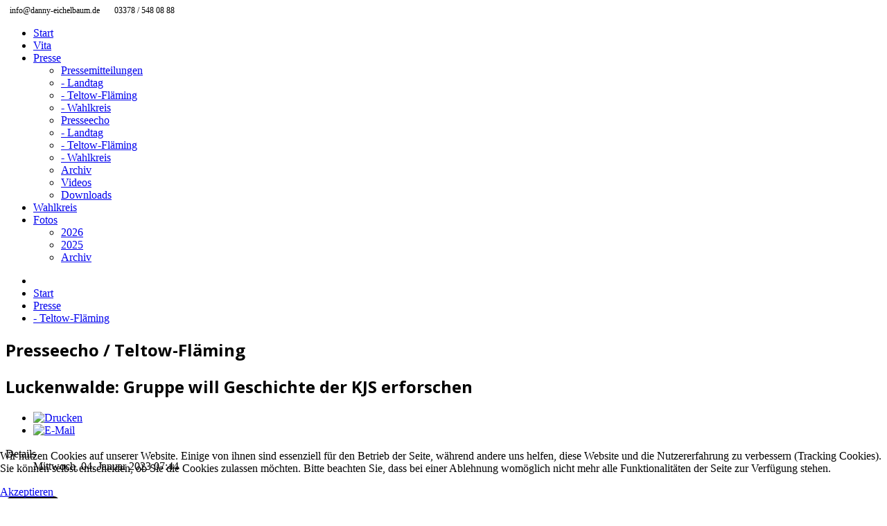

--- FILE ---
content_type: text/html; charset=utf-8
request_url: https://danny-eichelbaum.de/index.php/presse/presseecho-teltow-flaeming/2178-luckenwalde-gruppe-will-geschichte-der-kjs-erforschen
body_size: 33962
content:
<!doctype html>
<html xml:lang="de-de" lang="de-de" >
<head>
		<meta name="viewport" content="width=device-width, initial-scale=1.0">
	    <base href="https://danny-eichelbaum.de/index.php/presse/presseecho-teltow-flaeming/2178-luckenwalde-gruppe-will-geschichte-der-kjs-erforschen" />
	<meta http-equiv="content-type" content="text/html; charset=utf-8" />
	<meta name="og:title" content="Luckenwalde: Gruppe will Geschichte der KJS erforschen" />
	<meta name="og:type" content="article" />
	<meta name="og:image" content="https://danny-eichelbaum.de/images/headers/dafuer-tf-2.jpg" />
	<meta name="og:url" content="https://danny-eichelbaum.de/index.php/presse/presseecho-teltow-flaeming/2178-luckenwalde-gruppe-will-geschichte-der-kjs-erforschen" />
	<meta name="og:site_name" content="Danny Eichelbaum MdL" />
	<meta name="author" content="Super User" />
	<meta name="generator" content="Joomla! - Open Source Content Management" />
	<title>Luckenwalde: Gruppe will Geschichte der KJS erforschen</title>
	<link href="/favicon.ico" rel="shortcut icon" type="image/vnd.microsoft.icon" />
	<link href="/media/com_phocadownload/css/main/phocadownload.css" rel="stylesheet" type="text/css" />
	<link href="/media/plg_content_phocadownload/css/phocadownload.css" rel="stylesheet" type="text/css" />
	<link href="https://danny-eichelbaum.de/plugins/content/fastsocialshare/style/style.css" rel="stylesheet" type="text/css" />
	<link href="https://danny-eichelbaum.de/plugins/content/rokcomments/css/rokcomments.css" rel="stylesheet" type="text/css" />
	<link href="/plugins/system/jcemediabox/css/jcemediabox.min.css?5fd08c89b5f5fb4807fcec58ae247364" rel="stylesheet" type="text/css" />
	<link href="/plugins/system/rokbox/assets/styles/rokbox.css" rel="stylesheet" type="text/css" />
	<link href="/templates/wt_plussone_jom/css-compiled/menu-4a55b0ff534a08034066b0cdd8a0cbb9.css" rel="stylesheet" type="text/css" />
	<link href="/libraries/gantry/css/grid-responsive.css" rel="stylesheet" type="text/css" />
	<link href="/templates/wt_plussone_jom/css-compiled/bootstrap.css" rel="stylesheet" type="text/css" />
	<link href="/templates/wt_plussone_jom/css-compiled/master-c4528a6c168f370922f53db35cb5f764.css" rel="stylesheet" type="text/css" />
	<link href="/templates/wt_plussone_jom/css-compiled/mediaqueries.css" rel="stylesheet" type="text/css" />
	<link href="https://fonts.googleapis.com/css?family=Open+Sans:300,300italic,regular,italic,600,600italic,700,700italic,800,800italic&amp;subset=latin,latin-ext" rel="stylesheet" type="text/css" />
	<link href="/modules/mod_rokajaxsearch/css/rokajaxsearch.css" rel="stylesheet" type="text/css" />
	<link href="/modules/mod_rokajaxsearch/themes/light/rokajaxsearch-theme.css" rel="stylesheet" type="text/css" />
	<link href="/plugins/system/cookiehint/css/style.css?0f43b3174971f44ed064137f706bd045" rel="stylesheet" type="text/css" />
	<style type="text/css">
#rt-logo {background: url(/images/logo-dannye.png) 50% 0 no-repeat !important;}
#rt-logo {width: 561px;height: 65px;}
 h1, h2, .gf-menu > .item, .subline, .wt-font { font-family: 'Open Sans', 'Helvetica', arial, serif; }#redim-cookiehint-bottom {position: fixed; z-index: 99999; left: 0px; right: 0px; bottom: 0px; top: auto !important;}
	</style>
	<script type="application/json" class="joomla-script-options new">{"csrf.token":"80ddea93b7fc25c54606d5927296626f","system.paths":{"root":"","base":""}}</script>
	<script src="/media/jui/js/jquery.min.js?0f43b3174971f44ed064137f706bd045" type="text/javascript"></script>
	<script src="/media/jui/js/jquery-noconflict.js?0f43b3174971f44ed064137f706bd045" type="text/javascript"></script>
	<script src="/media/jui/js/jquery-migrate.min.js?0f43b3174971f44ed064137f706bd045" type="text/javascript"></script>
	<script src="/media/system/js/caption.js?0f43b3174971f44ed064137f706bd045" type="text/javascript"></script>
	<script src="/plugins/system/jcemediabox/js/jcemediabox.min.js?5fd08c89b5f5fb4807fcec58ae247364" type="text/javascript"></script>
	<script src="/media/system/js/mootools-core.js?0f43b3174971f44ed064137f706bd045" type="text/javascript"></script>
	<script src="/media/system/js/core.js?0f43b3174971f44ed064137f706bd045" type="text/javascript"></script>
	<script src="/media/system/js/mootools-more.js?0f43b3174971f44ed064137f706bd045" type="text/javascript"></script>
	<script src="/plugins/system/rokbox/assets/js/rokbox.js" type="text/javascript"></script>
	<script src="/templates/wt_plussone_jom/js/jquery.stellar.min.js" type="text/javascript"></script>
	<script src="/templates/wt_plussone_jom/js/uikit.min.js" type="text/javascript"></script>
	<script src="/templates/wt_plussone_jom/js/fixed-header.js" type="text/javascript"></script>
	<script src="/templates/wt_plussone_jom/js/init.js" type="text/javascript"></script>
	<script src="/libraries/gantry/js/browser-engines.js" type="text/javascript"></script>
	<script src="/templates/wt_plussone_jom/js/rokmediaqueries.js" type="text/javascript"></script>
	<script src="/templates/wt_plussone_jom/js/load-transition.js" type="text/javascript"></script>
	<script src="/modules/mod_roknavmenu/themes/default/js/rokmediaqueries.js" type="text/javascript"></script>
	<script src="/modules/mod_roknavmenu/themes/default/js/sidemenu.js" type="text/javascript"></script>
	<script src="/modules/mod_rokajaxsearch/js/rokajaxsearch.js" type="text/javascript"></script>
	<script type="text/javascript">
jQuery(window).on('load',  function() {
				new JCaption('img.caption');
			});jQuery(document).ready(function(){WfMediabox.init({"base":"\/","theme":"standard","width":"","height":"","lightbox":0,"shadowbox":0,"icons":1,"overlay":1,"overlay_opacity":0.8000000000000000444089209850062616169452667236328125,"overlay_color":"#000000","transition_speed":500,"close":2,"scrolling":"fixed","labels":{"close":"Close","next":"Next","previous":"Previous","cancel":"Cancel","numbers":"{{numbers}}","numbers_count":"{{current}} of {{total}}","download":"Download"},"swipe":true});});if (typeof RokBoxSettings == 'undefined') RokBoxSettings = {pc: '100'};window.addEvent((window.webkit) ? 'load' : 'domready', function() {
				window.rokajaxsearch = new RokAjaxSearch({
					'results': 'Ergebnisse',
					'close': '',
					'websearch': 0,
					'blogsearch': 0,
					'imagesearch': 0,
					'videosearch': 0,
					'imagesize': 'MEDIUM',
					'safesearch': 'MODERATE',
					'search': 'Suche...',
					'readmore': 'Weiterlesen...',
					'noresults': 'Keine Ergebnisse',
					'advsearch': 'Erweiterte Suche',
					'page': 'Seite',
					'page_of': 'von',
					'searchlink': 'https://danny-eichelbaum.de/index.php?option=com_search&amp;view=search&amp;tmpl=component',
					'advsearchlink': 'https://danny-eichelbaum.de/index.php?option=com_search&amp;view=search',
					'uribase': 'https://danny-eichelbaum.de/',
					'limit': '10',
					'perpage': '5',
					'ordering': 'newest',
					'phrase': 'any',
					'hidedivs': '',
					'includelink': 1,
					'viewall': 'Alle Ergebnisse anzeigen',
					'estimated': 'erwartet',
					'showestimated': 1,
					'showpagination': 1,
					'showcategory': 1,
					'showreadmore': 1,
					'showdescription': 1
				});
			});
	</script>
</head>
<body  class="page-fixed-1 page-fixedheader-enable page-headerstyle-hstyleone page-type-none logo-type-custom font-size-is-large rttop-type-none rtheader-type-none rtshowcase-fixed-0 rtshowcase-type-none rtfeature-type-none rtutility-type-none rtbreadcrumbs-type-none rtmaintop-type-empty rtmainbottom-type-none rtextension-type-none rtbottom-type-none rtfooter-type-none rtcopyright-type-none menu-type-dropdownmenu layout-mode-responsive breadfeature-1 col12 option-com-content menu-presseecho-teltow-flaeming "  >
		<div class="rt-container">
	        <header id="rt-top-surround">
				<div id="rt-top"  >
					<div class="rt-container">
				<div class="rt-grid-6 rt-alpha">
               <div class="rt-block nopaddingtopbottom">
           	<div class="module-surround">
	           		                	<div class="module-content">
	                		

<div class="customnopaddingtopbottom"  >
	<div style="font-size: 12px;"><span class="fa fa-envelope-o"></span> &nbsp; info@danny-eichelbaum.de &nbsp;&nbsp;&nbsp;&nbsp;<span class="fa fa-phone"></span>&nbsp; 03378 / 548 08 88</div></div>
	                	</div>
                	</div>
           </div>
	
</div>
<div class="rt-grid-6 rt-omega">
               <div class="rt-block  nopaddingtopbottom align-right nomargintopbottom ">
           	<div class="module-surround">
	           		                	<div class="module-content">
	                		

<div class="custom nopaddingtopbottom align-right nomargintopbottom "  >
	<div class="rt-social-buttons"><a class="social-button rt-social-button-1" href="http://de-de.facebook.com/people/Danny-Eichelbaum/1480308330" target="_blank" rel="noopener"><i class="fa fa-facebook"></i></a><a class="social-button rt-social-button-2" href="https://www.instagram.com/dannyeichelbaum/" target="_blank" rel="noopener"><i class="fa fa-instagram"></i></a></div></div>
	                	</div>
                	</div>
           </div>
	
</div>
				<div class="clear"></div>
			</div>
				</div>
						<div id="rt-header"  >
							<div class="rt-container">
					<div class="rt-grid-6 rt-alpha">
            <div class="rt-block logo-block">
            <a href="/" id="rt-logo"></a>
        </div>
        
</div>
<div class="rt-grid-6 rt-omega">
    	<div class="rt-block menu-block">
		<div class="gf-menu-device-container responsive-type-panel"></div>
<ul class="gf-menu l1 " >
                    <li class="item144" >

            <a class="item" href="/index.php"  >

                                Start                            </a>


                    </li>
                            <li class="item98" >

            <a class="item" href="/index.php/vita"  >

                                Vita                            </a>


                    </li>
                            <li class="item92 parent active" >

            <a class="item" href="#"  >

                                Presse                                <span class="border-fixer"></span>
                            </a>


            
                                    <div class="dropdown columns-1 " style="width:180px;">
                                                <div class="column col1"  style="width:180px;">
                            <ul class="l2">
                                                                                                                    <li class="item93" >

            <a class="item" href="#"  >

                                Pressemitteilungen                            </a>


                    </li>
                                                                                                                                                                <li class="item124" >

            <a class="item" href="/index.php/presse/pressemitteilungen-landtag"  >

                                - Landtag                            </a>


                    </li>
                                                                                                                                                                <li class="item125" >

            <a class="item" href="/index.php/presse/pressemitteilungen-teltow-flaeming"  >

                                - Teltow-Fläming                            </a>


                    </li>
                                                                                                                                                                <li class="item126" >

            <a class="item" href="/index.php/presse/pressemitteilungen-wahlkreis"  >

                                - Wahlkreis                            </a>


                    </li>
                                                                                                                                                                <li class="item94" >

            <a class="item" href="#"  >

                                Presseecho                            </a>


                    </li>
                                                                                                                                                                <li class="item129" >

            <a class="item" href="/index.php/presse/presseecho-landtag"  >

                                - Landtag                            </a>


                    </li>
                                                                                                                                                                <li class="item130 active last" >

            <a class="item" href="/index.php/presse/presseecho-teltow-flaeming"  >

                                - Teltow-Fläming                            </a>


                    </li>
                                                                                                                                                                <li class="item131" >

            <a class="item" href="/index.php/presse/presseecho-wahlkreis"  >

                                - Wahlkreis                            </a>


                    </li>
                                                                                                                                                                <li class="item241" >

            <a class="item" href="/index.php/presse/archiv-presse"  >

                                Archiv                            </a>


                    </li>
                                                                                                                                                                <li class="item122" >

            <a class="item" href="/index.php/presse/videos"  >

                                Videos                            </a>


                    </li>
                                                                                                                                                                <li class="item438" >

            <a class="item" href="/index.php/presse/downloads"  >

                                Downloads                            </a>


                    </li>
                                                                                                        </ul>
                        </div>
                                            </div>

                                    </li>
                            <li class="item95" >

            <a class="item" href="/index.php/wahlkreis"  >

                                Wahlkreis                            </a>


                    </li>
                            <li class="item103 parent" >

            <a class="item" href="#"  >

                                Fotos                                <span class="border-fixer"></span>
                            </a>


            
                                    <div class="dropdown columns-1 " style="width:180px;">
                                                <div class="column col1"  style="width:180px;">
                            <ul class="l2">
                                                                                                                    <li class="item143" >

            <a class="item" href="/index.php/fotos/2026"  >

                                2026                            </a>


                    </li>
                                                                                                                                                                <li class="item137" >

            <a class="item" href="/index.php/fotos/2025"  >

                                2025                            </a>


                    </li>
                                                                                                                                                                <li class="item140" >

            <a class="item" href="/index.php/fotos/archiv"  >

                                Archiv                            </a>


                    </li>
                                                                                                        </ul>
                        </div>
                                            </div>

                                    </li>
            </ul>		<div class="clear"></div>
	</div>
	
</div>
					<div class="clear"></div>
				</div>
					</div>
			</header>
		    <div id="rt-drawer">
        <div class="rt-container">
                        <div class="clear"></div>
        </div>
    </div>
    		<div id="rt-transition" class="rt-hidden">
		<div id="rt-mainbody-surround">
										<div id="rt-breadcrumbs"  >
											<div class="rt-container">
							<div class="rt-grid-12 rt-alpha rt-omega">
               <div class="rt-block  breadcrumb_up">
           	<div class="module-surround">
	           		                	<div class="module-content">
	                		<div aria-label="Breadcrumbs" role="navigation">
	<ul itemscope itemtype="https://schema.org/BreadcrumbList" class="breadcrumb breadcrumb_up">
					<li class="active">
				<span class="divider icon-location"></span>
			</li>
		
						<li itemprop="itemListElement" itemscope itemtype="https://schema.org/ListItem">
											<a itemprop="item" href="/index.php" class="pathway"><span itemprop="name">Start</span></a>
					
											<span class="divider">
							<img src="/media/system/images/arrow.png" alt="" />						</span>
										<meta itemprop="position" content="1">
				</li>
							<li itemprop="itemListElement" itemscope itemtype="https://schema.org/ListItem">
											<a itemprop="item" href="#" class="pathway"><span itemprop="name">Presse</span></a>
					
											<span class="divider">
							<img src="/media/system/images/arrow.png" alt="" />						</span>
										<meta itemprop="position" content="2">
				</li>
							<li itemprop="itemListElement" itemscope itemtype="https://schema.org/ListItem">
											<a itemprop="item" href="/index.php/presse/presseecho-teltow-flaeming" class="pathway"><span itemprop="name">- Teltow-Fläming</span></a>
					
										<meta itemprop="position" content="3">
				</li>
				</ul>
</div>
	                	</div>
                	</div>
           </div>
	
</div>
							<div class="clear"></div>
						</div>
									</div>
															<div class="rt-container">
		    		          
<div id="rt-main" class="mb9-sa3">
                <div class="rt-container">
                    <div class="rt-grid-9 ">
                                                						<div class="rt-block">
	                        <div id="rt-mainbody">
								<div class="component-content">
	                            	<article class="item-page">

<hgroup>
<h1>
	Presseecho / Teltow-Fläming</h1>
		<h2>
			Luckenwalde: Gruppe will Geschichte der KJS erforschen		</h2>
</hgroup>

		<ul class="actions">
										<li class="print-icon">
						<a href="/index.php/presse/presseecho-teltow-flaeming/2178-luckenwalde-gruppe-will-geschichte-der-kjs-erforschen?tmpl=component&amp;print=1&amp;layout=default" title="Eintrag ausdrucken < Luckenwalde: Gruppe will Geschichte der KJS erforschen >" onclick="window.open(this.href,'win2','status=no,toolbar=no,scrollbars=yes,titlebar=no,menubar=no,resizable=yes,width=640,height=480,directories=no,location=no'); return false;" rel="nofollow">					<img src="/media/system/images/printButton.png" alt="Drucken" />	</a>				</li>
				
								<li class="email-icon">
						<a href="/index.php/component/mailto/?tmpl=component&amp;template=wt_plussone_jom&amp;link=3274f83cfdf200713bd835334af650c1ffbceb68" title="Link einem Freund via E-Mail senden" onclick="window.open(this.href,'win2','width=400,height=450,menubar=yes,resizable=yes'); return false;" rel="nofollow">			<img src="/media/system/images/emailButton.png" alt="E-Mail" />	</a>				</li>
												</ul>

	
	

 <dl class="article-info">
 <dt class="article-info-term">Details</dt>
		<dd class="published">
		Mittwoch, 04. Januar 2023 07:44		</dd>
 </dl>

	

			<div class="fastsocialshare_container fastsocialshare-align-left"><div class="fastsocialshare-subcontainer"><script>
					var loadAsyncDeferredFacebook = function() {
						(function(d, s, id) {
						  var js, fjs = d.getElementsByTagName(s)[0];
						  if (d.getElementById(id)) return;
						  js = d.createElement(s); js.id = id;
						  js.src = "//connect.facebook.net/de_DE/sdk.js#xfbml=1&version=v3.0";
						  fjs.parentNode.insertBefore(js, fjs);
						}(document, 'script', 'facebook-jssdk'));
					}
	
			  		if (window.addEventListener)
						window.addEventListener("load", loadAsyncDeferredFacebook, false);
					else if (window.attachEvent)
						window.attachEvent("onload", loadAsyncDeferredFacebook);
					else
				  		window.onload = loadAsyncDeferredFacebook;
					</script>
					<div class="fastsocialshare-share-fbsh fb-shareme-core">
					<div class="fb-share-button fb-shareme-core"
						data-href="https://danny-eichelbaum.de/index.php/presse/presseecho-teltow-flaeming/2178-luckenwalde-gruppe-will-geschichte-der-kjs-erforschen"
						data-layout="button"
						data-size="small">
					</div></div><div class="fastsocialshare-share-tw">
						<a href="https://twitter.com/intent/tweet" data-dnt="true" class="twitter-share-button"  data-text="Luckenwalde: Gruppe will Geschichte der KJS erforschen" data-count="horizontal" data-via="" data-url="https://danny-eichelbaum.de/index.php/presse/presseecho-teltow-flaeming/2178-luckenwalde-gruppe-will-geschichte-der-kjs-erforschen" data-lang="de"></a>
						</div>
						<script>
							var loadAsyncDeferredTwitter =  function() {
	            						var d = document;
	            						var s = 'script';
	            						var id = 'twitter-wjs';
					            		var js,fjs=d.getElementsByTagName(s)[0],p=/^http:/.test(d.location)?'http':'https';if(!d.getElementById(id)){
						        		js=d.createElement(s);js.id=id;js.src=p+'://platform.twitter.com/widgets.js';fjs.parentNode.insertBefore(js,fjs);}
					        		}
						
							if (window.addEventListener)
								window.addEventListener("load", loadAsyncDeferredTwitter, false);
							else if (window.attachEvent)
								window.attachEvent("onload", loadAsyncDeferredTwitter);
							else
								window.onload = loadAsyncDeferredTwitter;
						</script></div></div><p><strong>Die Kinder- und Jugendsportschule Luckenwalde hat viele herausragende Sportler hervorgebracht. Über ihre Geschichte ist aber nicht viel bekannt. Eine Gruppe will das jetzt ändern.…</strong></p>
<p>Sie haben sich eins zum Ziel gesetzt: Die Geschichte der Kinder- und Jugendsportschule Luckenwalde von 1953 bis 1991 zu erforschen, einer der bedeuteten Medaillenschmieden des DDR-Sports. Dabei solle keine DDR-Nostalgie betrieben werden, sondern auch die vielmehr sozialen und sportlichen Auswirkungen dieser prägenden Zeit für die Stadt Luckenwalde, den Landkreis und das Bundesland aufgezeigt werden. …Auch das Thema Doping wollen sie aufarbeiten. Dabei wurden Klassenbücher und Unterlagen der KJS während der Auflösung der KJS im Jahre 1991 vernichtet – das Puzzel KJS wird wieder zusammengefügt…. Und dann wird in der Chronik auch Rosemarie Kother-Gabriel, Erfolgsschwimmerin aus Luckenwalde, nicht fehlen, die die Gold- und Bronzemedaille bei den Olympischen Spielen 1976 in Montreal holte: „Es waren schöne Jahre an der KJS Luckenwalde…Geplant ist im nächsten Jahr auch eine Festveranstaltung am 14. Oktober 2023 in der Fläminghalle zum 70jährigen Jubiläum der KJS - eine Art Klassentreffen des Sports mit Ball. „Wir rechnen mit über 400 Besuchern“, meint Kurt Großkreutz, der auch Luckenwaldes Bürgermeisterin Elisabeth Herzog-von der Heide (SPD) sowie dem Landtagsabgeordneten Danny Eichelbaum (CDU) für ihre Unterstützung dankte.“</p>
<p><em>Vollständiger MAZ+ Artikel: <a href="https://www.maz-online.de/lokales/teltow-flaeming/luckenwalde/luckenwalde-geschichte-der-sportschule-wird-erforscht-RZGFM62MNWXGJKCDOKCMAOSDTE.html" target="_blank" rel="noopener">https://www.maz-online.de/lokales/teltow-flaeming/luckenwalde/luckenwalde-geschichte-der-sportschule-wird-erforscht-RZGFM62MNWXGJKCDOKCMAOSDTE.html</a> (02.01.2023)</em></p>
<p>&nbsp;</p> 
		

		</article>



								</div>
	                        </div>
						</div>
                                                                    </div>
                                <div class="rt-grid-3 ">
                <div id="rt-sidebar-a">
                               <div class="rt-block ">
           	<div class="module-surround">
	           		                	<div class="module-content">
	                		

<div class="custom"  >
	<p><img alt="dafuer-TF" src="/images/headers/dafuer-TF.jpg" height="157" width="315" /></p></div>
	                	</div>
                	</div>
           </div>
	           <div class="rt-block module_rokajaxsearch box1 title1 mt-uppercase nomargintop nopaddingtop">
           	<div class="module-surround">
	           				<div class="module-title">
	                		<h2 class="title">SUCHE</h2>
			</div>
	                		                	<div class="module-content">
	                		<form name="rokajaxsearch" id="rokajaxsearch" class="light" action="https://danny-eichelbaum.de/" method="get">
<div class="rokajaxsearch module_rokajaxsearch box1 title1 mt-uppercase nomargintop nopaddingtop">
	<div class="roksearch-wrapper">
		<input id="roksearch_search_str" name="searchword" type="text" class="inputbox roksearch_search_str" placeholder="Suche..." />
	</div>
	<input type="hidden" name="searchphrase" value="any"/>
	<input type="hidden" name="limit" value="20" />
	<input type="hidden" name="ordering" value="newest" />
	<input type="hidden" name="view" value="search" />
	<input type="hidden" name="option" value="com_search" />
	
	
	<div id="roksearch_results"></div>
</div>
<div id="rokajaxsearch_tmp" style="visibility:hidden;display:none;"></div>
</form>
	                	</div>
                	</div>
           </div>
	           <div class="rt-block  title1 mt-uppercase">
           	<div class="module-surround">
	           				<div class="module-title">
	                		<h2 class="title">KONTAKT</h2>
			</div>
	                		                	<div class="module-content">
	                		

<div class="custom title1 mt-uppercase"  >
	<address><address><strong>Danny Eichelbaum MdL<br />Wahlkreisbüro</strong><br />Brandenburgische Straße 110<br /> 14974 Ludwigsfelde<br /><br /><abbr title="Phone">Tel:</abbr> 03378 / 548 08 88<br />Fax: 03378 / 548 08 86</address><address><img alt="patricknelte" src="/images/patricknelte.jpg" width="250" height="197" /></address><address><strong>Ansprechpartner: Patrick Nelte</strong><br /><a href="mailto:">info@danny-eichelbaum.de</a><br /><br data-mce-bogus="1" /></address><strong>Büro im Landtag</strong>
<p>Landtag Brandenburg<br />Alter Markt 1<br />14467 Potsdam</p>
<p>Tel.: 0331 / 966 14 26</p>
</address></div>
	                	</div>
                	</div>
           </div>
	
                </div>
            </div>

                    <div class="clear"></div>
                </div>
            </div>
		    </div>
											</div>
	</div>
			<footer id="rt-footer-surround">
				<div id="rt-footer"  >
					<div class="rt-container">
				<div class="rt-grid-3 rt-alpha">
               <div class="rt-block  footer-contact mt-uppercase nomarginbottom nopaddingbottom">
           	<div class="module-surround">
	           		                	<div class="module-content">
	                		

<div class="custom footer-contact mt-uppercase nomarginbottom nopaddingbottom"  >
	<p>Liebe Bürgerinnen und Bürger, liebe Besucher,<br />gern können Sie sich bei Fragen, Anregungen oder Mitteilungen an mich wenden oder mit meinem Team Kontakt aufnehmen:</p>
<p><span><i class="fa fa-phone fa-lg"></i> &nbsp; 03378 / 548 08 88</span><br /> <span><i class="fa fa-envelope"></i> &nbsp; info@danny-eichelbaum.de</span><br /> <span><i class="fa fa-home fa-lg"></i> &nbsp;Wahlkreisbüro:<br /> &nbsp;&nbsp;&nbsp;&nbsp;&nbsp;&nbsp;&nbsp;Brandenburgische Straße 110<br /> &nbsp;&nbsp;&nbsp;&nbsp;&nbsp;&nbsp;&nbsp;14974 Ludwigsfelde</span><br /> <span><i class="fa fa-map-marker fa-lg"></i> &nbsp; <a href="https://maps.app.goo.gl/hLL3v83raCbVMa7S8" target="_blank">Zur Google Karte</a></span></p>
<hr /></div>
	                	</div>
                	</div>
           </div>
	           <div class="rt-block  nomargintop nopaddingtop">
           	<div class="module-surround">
	           		                	<div class="module-content">
	                		

<div class="custom nomargintop nopaddingtop"  >
	<div class="rt-social-buttons"><a class="social-button rt-social-button-1" href="http://de-de.facebook.com/people/Danny-Eichelbaum/1480308330" target="_blank" rel="noopener"><i class="fa fa-facebook"></i></a><a class="social-button rt-social-button-2" href="https://www.instagram.com/dannyeichelbaum/" target="_blank" rel="noopener"><i class="fa fa-instagram"></i></a></div></div>
	                	</div>
                	</div>
           </div>
	
</div>
<div class="rt-grid-3">
               <div class="rt-block ">
           	<div class="module-surround">
	           		                	<div class="module-content">
	                		

<div class="custom"  >
	<iframe src="https://www.google.com/maps/embed?pb=!1m18!1m12!1m3!1d2439.0263777264636!2d13.262326377043678!3d52.31552385134779!2m3!1f0!2f0!3f0!3m2!1i1024!2i768!4f13.1!3m3!1m2!1s0x47a85d6c258c2065%3A0x7a4fe2b016b21c20!2sBrandenburgische%20Str.%20110%2C%2014974%20Ludwigsfelde!5e0!3m2!1sde!2sde!4v1719415580306!5m2!1sde!2sde" width="250" height="350" style="border:0;" allowfullscreen="" loading="lazy" referrerpolicy="no-referrer-when-downgrade"></iframe></div>
	                	</div>
                	</div>
           </div>
	
</div>
<div class="rt-grid-6 rt-omega">
               <div class="rt-block ">
           	<div class="module-surround">
	           		                	<div class="module-content">
	                		

<div class="custom"  >
	<p><a href="https://www.cdu-deutschlands.de/mitglied-werden" target="_blank" rel="noopener"><img src="https://www.danny-eichelbaum.de/images/logo-mitglied.png" alt="Mitglied werden"></a>&nbsp;&nbsp;&nbsp;<a href="https://www.youtube.com/cdutv" target="_blank" rel="noopener"><img src="https://www.danny-eichelbaum.de/images/logo-cdutv.png" alt="CDU TV" title="CDU TV"></a></div>
	                	</div>
                	</div>
           </div>
	
</div>
				<div class="clear"></div>
			</div>
				</div>
						<div id="rt-copyright"  >
					<div class="rt-container">
				<div class="rt-grid-5 rt-alpha">
               <div class="rt-block nomargintopbottom">
           	<div class="module-surround">
	           		                	<div class="module-content">
	                		<ul class = "menu" >
                    <li class="item97" >
                        <a  href="/index.php/impressum"  >
                    <span class="menuitem">Impressum</span>
                </a>
                                </li>
                                <li class="item456" >
                        <a  href="/index.php/datenschutz"  >
                    <span class="menuitem">Datenschutz</span>
                </a>
                                </li>
                    </ul>	                	</div>
                	</div>
           </div>
	
</div>
<div class="rt-grid-7 rt-omega">
    	<div class="clear"></div>
	<div class="rt-block textright nomargintopbottom copyright">
		© Danny Eichelbaum MdL. Design & Pflege: <a href="http://www.werder-productions.de" target="blank" title="Michael Schankin - werder productions">Michael Schankin - werder productions</a>	</div>
	
</div>
				<div class="clear"></div>
			</div>
				</div>
			</footer>
					
<div id="redim-cookiehint-bottom">   <div id="redim-cookiehint">     <div class="cookiecontent">   <p>Wir nutzen Cookies auf unserer Website. Einige von ihnen sind essenziell für den Betrieb der Seite, während andere uns helfen, diese Website und die Nutzererfahrung zu verbessern (Tracking Cookies). Sie können selbst entscheiden, ob Sie die Cookies zulassen möchten. Bitte beachten Sie, dass bei einer Ablehnung womöglich nicht mehr alle Funktionalitäten der Seite zur Verfügung stehen.</p>    </div>     <div class="cookiebuttons">        <a id="cookiehintsubmit" onclick="return cookiehintsubmit(this);" href="https://danny-eichelbaum.de/index.php/presse/presseecho-teltow-flaeming/2178-luckenwalde-gruppe-will-geschichte-der-kjs-erforschen?rCH=2"         class="btn">Akzeptieren</a>          <div class="text-center" id="cookiehintinfo">                      </div>      </div>     <div class="clr"></div>   </div> </div>  <script type="text/javascript">        document.addEventListener("DOMContentLoaded", function(event) {         if (!navigator.cookieEnabled){           document.getElementById('redim-cookiehint-bottom').remove();         }       });        function cookiehintfadeOut(el) {         el.style.opacity = 1;         (function fade() {           if ((el.style.opacity -= .1) < 0) {             el.style.display = "none";           } else {             requestAnimationFrame(fade);           }         })();       }         function cookiehintsubmit(obj) {         document.cookie = 'reDimCookieHint=1; expires=Mon, 25 Jan 2027 23:59:59 GMT;57; path=/';         cookiehintfadeOut(document.getElementById('redim-cookiehint-bottom'));         return true;       }        function cookiehintsubmitno(obj) {         document.cookie = 'reDimCookieHint=-1; expires=0; path=/';         cookiehintfadeOut(document.getElementById('redim-cookiehint-bottom'));         return true;       }  </script>  
</body>
</html>
